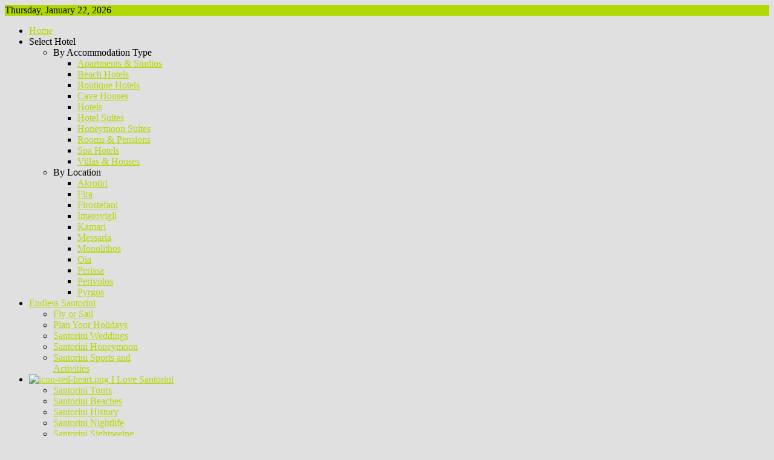

--- FILE ---
content_type: text/html; charset=utf-8
request_url: https://www.santorinihotels.com/santorini-excursions/santorini-tours
body_size: 9042
content:
<!DOCTYPE html PUBLIC "-//W3C//DTD XHTML 1.0 Transitional//EN" "http://www.w3.org/TR/xhtml1/DTD/xhtml1-transitional.dtd">
<html prefix="og: http://ogp.me/ns#" xmlns="http://www.w3.org/1999/xhtml" xml:lang="en-gb" lang="en-gb" >
<head>
        <meta name="viewport" content="width=device-width, initial-scale=1.0">
        <script src="/media/jui/js/jquery.min.js?469d8ccfc1a8b6e82c58aa1c3c392326" type="text/javascript"></script>
    <script src="/media/jui/js/jquery-noconflict.js?469d8ccfc1a8b6e82c58aa1c3c392326" type="text/javascript"></script>
    <script src="/media/jui/js/jquery-migrate.min.js?469d8ccfc1a8b6e82c58aa1c3c392326" type="text/javascript"></script>
    <base href="https://www.santorinihotels.com/santorini-excursions/santorini-tours" />
	<meta http-equiv="content-type" content="text/html; charset=utf-8" />
	<meta name="keywords" content="island, santorini, trips, greek, tours, popular, islands, include" />
	<meta name="rights" content="United Online S.A." />
	<meta property="og:url" content="https://www.santorinihotels.com/santorini-excursions/santorini-tours" />
	<meta property="og:type" content="website" />
	<meta property="og:title" content="Santorini Tours" />
	<meta property="og:description" content="One of the best ways to see all of the Santorini tourist attractions is by taking a tour. There are many tourist places in Santorini including the ancient Minoan settlement at Akrotiri. Here visitors will see the excavations that have been taking place over the years of the area that was engulfed by..." />
	<meta property="og:image" content="https://www.santorinihotels.com/media/k2/categories/13.jpg" />
	<meta name="image" content="https://www.santorinihotels.com/media/k2/categories/13.jpg" />
	<meta name="twitter:card" content="summary" />
	<meta name="twitter:title" content="Santorini Tours" />
	<meta name="twitter:description" content="One of the best ways to see all of the Santorini tourist attractions is by taking a tour. There are many tourist places in Santorini including the ancient Minoan settlement at Akrotiri. Here visitors..." />
	<meta name="twitter:image" content="https://www.santorinihotels.com/media/k2/categories/13.jpg" />
	<meta name="twitter:image:alt" content="Santorini Tours" />
	<meta name="description" content="One of the best ways to see all of the Santorini tourist attractions is by taking a tour. There are many tourist places in Santorini including the" />
	<meta name="generator" content="Joomla! - Open Source Content Management" />
	<title>Santorini Tours &amp; Excursions - www.santorinihotels.com</title>
	<link href="/santorini-excursions/santorini-tours" rel="canonical" />
	<link href="/favicon.ico" rel="shortcut icon" type="image/vnd.microsoft.icon" />
	<link href="https://cdnjs.cloudflare.com/ajax/libs/simple-line-icons/2.4.1/css/simple-line-icons.min.css" rel="stylesheet" type="text/css" />
	<link href="/components/com_k2/css/k2.css?v=2.11.20230505" rel="stylesheet" type="text/css" />
	<link href="https://www.santorinihotels.com/plugins/system/ns_fontawesome/fontawesome/css/font-awesome.css" rel="stylesheet" type="text/css" />
	<link href="/libraries/gantry/css/gantry.css" rel="stylesheet" type="text/css" />
	<link href="/libraries/gantry/css/joomla.css" rel="stylesheet" type="text/css" />
	<link href="/templates/rt_ionosphere_responsive/css/joomla.css" rel="stylesheet" type="text/css" />
	<link href="/libraries/gantry/css/grid-responsive.css" rel="stylesheet" type="text/css" />
	<link href="/templates/rt_ionosphere_responsive/css-compiled/master.css" rel="stylesheet" type="text/css" />
	<link href="/templates/rt_ionosphere_responsive/css/background-light.css" rel="stylesheet" type="text/css" />
	<link href="/templates/rt_ionosphere_responsive/css/body-light.css" rel="stylesheet" type="text/css" />
	<link href="/templates/rt_ionosphere_responsive/css/accents.css" rel="stylesheet" type="text/css" />
	<link href="/templates/rt_ionosphere_responsive/css/responsive.css" rel="stylesheet" type="text/css" />
	<link href="/templates/rt_ionosphere_responsive/css/typography.css" rel="stylesheet" type="text/css" />
	<link href="/templates/rt_ionosphere_responsive/css/extensions.css" rel="stylesheet" type="text/css" />
	<link href="/templates/rt_ionosphere_responsive/css/demo-styles.css" rel="stylesheet" type="text/css" />
	<link href="/templates/rt_ionosphere_responsive/css/template.css" rel="stylesheet" type="text/css" />
	<link href="/templates/rt_ionosphere_responsive/css/template-webkit.css" rel="stylesheet" type="text/css" />
	<link href="/templates/rt_ionosphere_responsive/css/fusionmenu.css" rel="stylesheet" type="text/css" />
	<link href="/templates/rt_ionosphere_responsive/css/rt_ionosphere_responsive-custom.css" rel="stylesheet" type="text/css" />
	<link href="/media/jui/css/chosen.css?1187228ddcba69b891e6ed8c4521414b" rel="stylesheet" type="text/css" />
	<link href="/media/com_finder/css/finder.css?1187228ddcba69b891e6ed8c4521414b" rel="stylesheet" type="text/css" />
	<link href="/templates/rt_ionosphere_responsive/roksprocket/layouts/features/themes/slideshow/slideshow.css" rel="stylesheet" type="text/css" />
	<style type="text/css">
.readon, #rt-top-surround, .menutop li.root:hover > .item .item-border, .menutop li.root.f-mainparent-itemfocus > .item .item-border, .menutop li.root.active > .item .item-border, .rt-splitmenu .menutop li:hover > .item .item-border, .rt-splitmenu .menutop li.active > .item .item-border, .component-content .rt-article-icons .icon, .component-content .rt-article-icons.no-icons ul li.edit-icon a, .totop-block #gantry-totop:hover, #rt-accessibility a, .box2 .rt-block, .component-content .rt-article-icons .print-icon a, .component-content .rt-article-icons .email-icon a, .component-content .rt-article-icons .edit-icon a, #rt-main-container .module-content ul.menu > li.active > a, #rt-main-container .module-content ul.menu > li:hover > a, .title2 .module-surround .module-border, .title4 .module-title, .layout-slideshow .sprocket-features-pagination li.active, .sprocket-headlines-navigation .arrow,.sprocket-lists ul li.active .sprocket-lists-title, .sprocket-lists .sprocket-lists-pagination ul li.active {background-color:#b0d900;}
button, a.btn, input.button, input.btn {background-color:#b0d900;}
a, body #rt-main .module-content .menu li li > a, body #rt-main .module-content ul.menu li li.active > .item span, body #rt-main .module-content ul.menu li.parent li .item:hover span, body #rt-main .module-content ul.menu li li .separator, .item-title, .box3 a:hover, #rt-top-surround .box7 a, .style-panel-toggle:hover, ul.autocompleter-choices span.autocompleter-queried, #rt-main-container .rt-splitmenu .rt-menubar li li > a {color:#b0d900;}
#rt-accessibility a, .rt-joomla .contact .inputbox:focus, #com-form-login .inputbox:focus, #josForm .inputbox:focus, .search_result .inputbox:focus, .inputbox:focus, textarea:focus, #form-login .inputbox:focus, #com-form-login .inputbox:focus, #josForm .inputbox:focus, .component-block .inputbox:focus, .component-block #form-login .inputbox:focus, .component-block #com-form-login .inputbox:focus, .component-block #josForm .inputbox:focus, .component-block .component-content .search_result .inputbox:focus, .component-block .component-content .contact .inputbox:focus, .component-block .component-content .user input#email:focus, .component-block .component-content .user input#name:focus, .component-block .component-content .user input#username:focus, .component-block .component-content .user input#password:focus, .component-block .component-content .user input#passwd:focus, .component-block .component-content .user input#password2:focus, .rt-joomla .contact input.required:focus, .rt-joomla .contact textarea.required:focus, .rt-joomla .user .inputbox:focus {border: 1px solid #b0d900;}
.menutop > .fusion-js-subs > .fusion-submenu-wrapper.level2 .rt-arrow-pointer {border-top-color:#e0e0e0;}
.component-block .inputbox:focus, .component-block textarea:focus, .inputbox:focus, textarea:focus, .rt-joomla .contact input.required:focus, .rt-joomla .contact textarea.required:focus, .rt-joomla .user .inputbox:focus {box-shadow: inset 0 1px 3px rgba(176,217,0,0.6), 0 0 8px rgba(176,217,0,0.6);}
body ul.circle-checkmark li:before, body ul.square-checkmark li:before, body ul.checkmark li:after, body ul.triangle-small li:after, body ul.triangle li:after, body ul.triangle-large li:after, body ul.circle-small li:after, body ul.circle li:after, body ul.circle-large li:after {border-color:#b0d900;}
.layout-slideshow .sprocket-features-pagination li.active:before {border-right-color:#b0d900;}
.layout-top .sprocket-tabs-nav li.active {border-bottom-color:#b0d900;}
.layout-bottom .sprocket-tabs-nav li.active {border-top-color:#b0d900;}
.layout-left .sprocket-tabs-nav li.active {border-right-color:#b0d900;}
.layout-right .sprocket-tabs-nav li.active {border-left-color:#b0d900;}
body, .box4 .rt-block, #rt-footer, #rt-copyright, .pattern-item, .component-block .box1 .module-surround {background-color:#e0e0e0;}
.component-block a, #rt-content-bottom a, #rt-content-top a {color:#b0d900;}
.component-block .readon, #rt-content-bottom .readon, #rt-content-top .readon {background-color:#b0d900;}
.component-block button, .component-block a.btn, .component-block input.button, .component-block input.btn {background-color:#b0d900;}
#rt-main-container {background-color:#fafafa;}
.title3 .module-title {background-color:#ededed;}
.sprocket-bottom-gradient {background: linear-gradient(bottom, rgba(250,250,250,1) 0%, rgba(250,250,250,0) 100%); background: -webkit-linear-gradient(bottom, rgba(250,250,250,1) 0%, rgba(250,250,250,0) 100%);}
body #logo-inner {width:233px;height:46px;}.readon, #rt-top-surround, .menutop li.root:hover > .item .item-border, .menutop li.root.f-mainparent-itemfocus > .item .item-border, .menutop li.root.active > .item .item-border, .rt-splitmenu .menutop li:hover > .item .item-border, .rt-splitmenu .menutop li.active > .item .item-border, .component-content .rt-article-icons .icon, .component-content .rt-article-icons.no-icons ul li.edit-icon a, .totop-block #gantry-totop:hover, #rt-accessibility a, .box2 .rt-block, .component-content .rt-article-icons .print-icon a, .component-content .rt-article-icons .email-icon a, .component-content .rt-article-icons .edit-icon a, #rt-main-container .module-content ul.menu > li.active > a, #rt-main-container .module-content ul.menu > li:hover > a, .title2 .module-surround .module-border, .title4 .module-title, .layout-slideshow .sprocket-features-pagination li.active, .sprocket-headlines-navigation .arrow,.sprocket-lists ul li.active .sprocket-lists-title, .sprocket-lists .sprocket-lists-pagination ul li.active {background-color:#b0d900;}
button, a.btn, input.button, input.btn {background-color:#b0d900;}
a, body #rt-main .module-content .menu li li > a, body #rt-main .module-content ul.menu li li.active > .item span, body #rt-main .module-content ul.menu li.parent li .item:hover span, body #rt-main .module-content ul.menu li li .separator, .item-title, .box3 a:hover, #rt-top-surround .box7 a, .style-panel-toggle:hover, ul.autocompleter-choices span.autocompleter-queried, #rt-main-container .rt-splitmenu .rt-menubar li li > a {color:#b0d900;}
#rt-accessibility a, .rt-joomla .contact .inputbox:focus, #com-form-login .inputbox:focus, #josForm .inputbox:focus, .search_result .inputbox:focus, .inputbox:focus, textarea:focus, #form-login .inputbox:focus, #com-form-login .inputbox:focus, #josForm .inputbox:focus, .component-block .inputbox:focus, .component-block #form-login .inputbox:focus, .component-block #com-form-login .inputbox:focus, .component-block #josForm .inputbox:focus, .component-block .component-content .search_result .inputbox:focus, .component-block .component-content .contact .inputbox:focus, .component-block .component-content .user input#email:focus, .component-block .component-content .user input#name:focus, .component-block .component-content .user input#username:focus, .component-block .component-content .user input#password:focus, .component-block .component-content .user input#passwd:focus, .component-block .component-content .user input#password2:focus, .rt-joomla .contact input.required:focus, .rt-joomla .contact textarea.required:focus, .rt-joomla .user .inputbox:focus {border: 1px solid #b0d900;}
.menutop > .fusion-js-subs > .fusion-submenu-wrapper.level2 .rt-arrow-pointer {border-top-color:#e0e0e0;}
.component-block .inputbox:focus, .component-block textarea:focus, .inputbox:focus, textarea:focus, .rt-joomla .contact input.required:focus, .rt-joomla .contact textarea.required:focus, .rt-joomla .user .inputbox:focus {box-shadow: inset 0 1px 3px rgba(176,217,0,0.6), 0 0 8px rgba(176,217,0,0.6);}
body ul.circle-checkmark li:before, body ul.square-checkmark li:before, body ul.checkmark li:after, body ul.triangle-small li:after, body ul.triangle li:after, body ul.triangle-large li:after, body ul.circle-small li:after, body ul.circle li:after, body ul.circle-large li:after {border-color:#b0d900;}
.layout-slideshow .sprocket-features-pagination li.active:before {border-right-color:#b0d900;}
.layout-top .sprocket-tabs-nav li.active {border-bottom-color:#b0d900;}
.layout-bottom .sprocket-tabs-nav li.active {border-top-color:#b0d900;}
.layout-left .sprocket-tabs-nav li.active {border-right-color:#b0d900;}
.layout-right .sprocket-tabs-nav li.active {border-left-color:#b0d900;}
body, .box4 .rt-block, #rt-footer, #rt-copyright, .pattern-item, .component-block .box1 .module-surround {background-color:#e0e0e0;}
.component-block a, #rt-content-bottom a, #rt-content-top a {color:#b0d900;}
.component-block .readon, #rt-content-bottom .readon, #rt-content-top .readon {background-color:#b0d900;}
.component-block button, .component-block a.btn, .component-block input.button, .component-block input.btn {background-color:#b0d900;}
#rt-main-container {background-color:#fafafa;}
.title3 .module-title {background-color:#ededed;}
.sprocket-bottom-gradient {#fafafa}
body #logo-inner {width:233px;height:46px;}.readon, #rt-top-surround, .menutop li.root:hover > .item .item-border, .menutop li.root.f-mainparent-itemfocus > .item .item-border, .menutop li.root.active > .item .item-border, .rt-splitmenu .menutop li:hover > .item .item-border, .rt-splitmenu .menutop li.active > .item .item-border, .component-content .rt-article-icons .icon, .component-content .rt-article-icons.no-icons ul li.edit-icon a, .totop-block #gantry-totop:hover, #rt-accessibility a, .box2 .rt-block, .component-content .rt-article-icons .print-icon a, .component-content .rt-article-icons .email-icon a, .component-content .rt-article-icons .edit-icon a, #rt-main-container .module-content ul.menu > li.active > a, #rt-main-container .module-content ul.menu > li:hover > a, .title2 .module-surround .module-border, .title4 .module-title, .layout-slideshow .sprocket-features-pagination li.active, .sprocket-headlines-navigation .arrow,.sprocket-lists ul li.active .sprocket-lists-title, .sprocket-lists .sprocket-lists-pagination ul li.active {background-color:#b0d900;}
button, a.btn, input.button, input.btn {background-color:#b0d900;}
a, body #rt-main .module-content .menu li li > a, body #rt-main .module-content ul.menu li li.active > .item span, body #rt-main .module-content ul.menu li.parent li .item:hover span, body #rt-main .module-content ul.menu li li .separator, .item-title, .box3 a:hover, #rt-top-surround .box7 a, .style-panel-toggle:hover, ul.autocompleter-choices span.autocompleter-queried, #rt-main-container .rt-splitmenu .rt-menubar li li > a {color:#b0d900;}
#rt-accessibility a, .rt-joomla .contact .inputbox:focus, #com-form-login .inputbox:focus, #josForm .inputbox:focus, .search_result .inputbox:focus, .inputbox:focus, textarea:focus, #form-login .inputbox:focus, #com-form-login .inputbox:focus, #josForm .inputbox:focus, .component-block .inputbox:focus, .component-block #form-login .inputbox:focus, .component-block #com-form-login .inputbox:focus, .component-block #josForm .inputbox:focus, .component-block .component-content .search_result .inputbox:focus, .component-block .component-content .contact .inputbox:focus, .component-block .component-content .user input#email:focus, .component-block .component-content .user input#name:focus, .component-block .component-content .user input#username:focus, .component-block .component-content .user input#password:focus, .component-block .component-content .user input#passwd:focus, .component-block .component-content .user input#password2:focus, .rt-joomla .contact input.required:focus, .rt-joomla .contact textarea.required:focus, .rt-joomla .user .inputbox:focus {border: 1px solid #b0d900;}
.menutop > .fusion-js-subs > .fusion-submenu-wrapper.level2 .rt-arrow-pointer {border-top-color:#e0e0e0;}
.component-block .inputbox:focus, .component-block textarea:focus, .inputbox:focus, textarea:focus, .rt-joomla .contact input.required:focus, .rt-joomla .contact textarea.required:focus, .rt-joomla .user .inputbox:focus {box-shadow: inset 0 1px 3px rgba(176,217,0,0.6), 0 0 8px rgba(176,217,0,0.6);}
body ul.circle-checkmark li:before, body ul.square-checkmark li:before, body ul.checkmark li:after, body ul.triangle-small li:after, body ul.triangle li:after, body ul.triangle-large li:after, body ul.circle-small li:after, body ul.circle li:after, body ul.circle-large li:after {border-color:#b0d900;}
.layout-slideshow .sprocket-features-pagination li.active:before {border-right-color:#b0d900;}
.layout-top .sprocket-tabs-nav li.active {border-bottom-color:#b0d900;}
.layout-bottom .sprocket-tabs-nav li.active {border-top-color:#b0d900;}
.layout-left .sprocket-tabs-nav li.active {border-right-color:#b0d900;}
.layout-right .sprocket-tabs-nav li.active {border-left-color:#b0d900;}
body, .box4 .rt-block, #rt-footer, #rt-copyright, .pattern-item, .component-block .box1 .module-surround {background-color:#e0e0e0;}
.component-block a, #rt-content-bottom a, #rt-content-top a {color:#b0d900;}
.component-block .readon, #rt-content-bottom .readon, #rt-content-top .readon {background-color:#b0d900;}
.component-block button, .component-block a.btn, .component-block input.button, .component-block input.btn {background-color:#b0d900;}
#rt-main-container {background-color:#fafafa;}
.title3 .module-title {background-color:#ededed;}
.sprocket-bottom-gradient {#fafafa}
body #logo-inner {width:233px;height:46px;}.readon, #rt-top-surround, .menutop li.root:hover > .item .item-border, .menutop li.root.f-mainparent-itemfocus > .item .item-border, .menutop li.root.active > .item .item-border, .rt-splitmenu .menutop li:hover > .item .item-border, .rt-splitmenu .menutop li.active > .item .item-border, .component-content .rt-article-icons .icon, .component-content .rt-article-icons.no-icons ul li.edit-icon a, .totop-block #gantry-totop:hover, #rt-accessibility a, .box2 .rt-block, .component-content .rt-article-icons .print-icon a, .component-content .rt-article-icons .email-icon a, .component-content .rt-article-icons .edit-icon a, #rt-main-container .module-content ul.menu > li.active > a, #rt-main-container .module-content ul.menu > li:hover > a, .title2 .module-surround .module-border, .title4 .module-title, .layout-slideshow .sprocket-features-pagination li.active, .sprocket-headlines-navigation .arrow,.sprocket-lists ul li.active .sprocket-lists-title, .sprocket-lists .sprocket-lists-pagination ul li.active {background-color:#b0d900;}
button, a.btn, input.button, input.btn {background-color:#b0d900;}
a, body #rt-main .module-content .menu li li > a, body #rt-main .module-content ul.menu li li.active > .item span, body #rt-main .module-content ul.menu li.parent li .item:hover span, body #rt-main .module-content ul.menu li li .separator, .item-title, .box3 a:hover, #rt-top-surround .box7 a, .style-panel-toggle:hover, ul.autocompleter-choices span.autocompleter-queried, #rt-main-container .rt-splitmenu .rt-menubar li li > a {color:#b0d900;}
#rt-accessibility a, .rt-joomla .contact .inputbox:focus, #com-form-login .inputbox:focus, #josForm .inputbox:focus, .search_result .inputbox:focus, .inputbox:focus, textarea:focus, #form-login .inputbox:focus, #com-form-login .inputbox:focus, #josForm .inputbox:focus, .component-block .inputbox:focus, .component-block #form-login .inputbox:focus, .component-block #com-form-login .inputbox:focus, .component-block #josForm .inputbox:focus, .component-block .component-content .search_result .inputbox:focus, .component-block .component-content .contact .inputbox:focus, .component-block .component-content .user input#email:focus, .component-block .component-content .user input#name:focus, .component-block .component-content .user input#username:focus, .component-block .component-content .user input#password:focus, .component-block .component-content .user input#passwd:focus, .component-block .component-content .user input#password2:focus, .rt-joomla .contact input.required:focus, .rt-joomla .contact textarea.required:focus, .rt-joomla .user .inputbox:focus {border: 1px solid #b0d900;}
.menutop > .fusion-js-subs > .fusion-submenu-wrapper.level2 .rt-arrow-pointer {border-top-color:#e0e0e0;}
.component-block .inputbox:focus, .component-block textarea:focus, .inputbox:focus, textarea:focus, .rt-joomla .contact input.required:focus, .rt-joomla .contact textarea.required:focus, .rt-joomla .user .inputbox:focus {box-shadow: inset 0 1px 3px rgba(176,217,0,0.6), 0 0 8px rgba(176,217,0,0.6);}
body ul.circle-checkmark li:before, body ul.square-checkmark li:before, body ul.checkmark li:after, body ul.triangle-small li:after, body ul.triangle li:after, body ul.triangle-large li:after, body ul.circle-small li:after, body ul.circle li:after, body ul.circle-large li:after {border-color:#b0d900;}
.layout-slideshow .sprocket-features-pagination li.active:before {border-right-color:#b0d900;}
.layout-top .sprocket-tabs-nav li.active {border-bottom-color:#b0d900;}
.layout-bottom .sprocket-tabs-nav li.active {border-top-color:#b0d900;}
.layout-left .sprocket-tabs-nav li.active {border-right-color:#b0d900;}
.layout-right .sprocket-tabs-nav li.active {border-left-color:#b0d900;}
body, .box4 .rt-block, #rt-footer, #rt-copyright, .pattern-item, .component-block .box1 .module-surround {background-color:#e0e0e0;}
.component-block a, #rt-content-bottom a, #rt-content-top a {color:#b0d900;}
.component-block .readon, #rt-content-bottom .readon, #rt-content-top .readon {background-color:#b0d900;}
.component-block button, .component-block a.btn, .component-block input.button, .component-block input.btn {background-color:#b0d900;}
#rt-main-container {background-color:#fafafa;}
.title3 .module-title {background-color:#ededed;}
.sprocket-bottom-gradient {#fafafa}
body #logo-inner {width:233px;height:46px;}.readon, #rt-top-surround, .menutop li.root:hover > .item .item-border, .menutop li.root.f-mainparent-itemfocus > .item .item-border, .menutop li.root.active > .item .item-border, .rt-splitmenu .menutop li:hover > .item .item-border, .rt-splitmenu .menutop li.active > .item .item-border, .component-content .rt-article-icons .icon, .component-content .rt-article-icons.no-icons ul li.edit-icon a, .totop-block #gantry-totop:hover, #rt-accessibility a, .box2 .rt-block, .component-content .rt-article-icons .print-icon a, .component-content .rt-article-icons .email-icon a, .component-content .rt-article-icons .edit-icon a, #rt-main-container .module-content ul.menu > li.active > a, #rt-main-container .module-content ul.menu > li:hover > a, .title2 .module-surround .module-border, .title4 .module-title, .layout-slideshow .sprocket-features-pagination li.active, .sprocket-headlines-navigation .arrow,.sprocket-lists ul li.active .sprocket-lists-title, .sprocket-lists .sprocket-lists-pagination ul li.active {background-color:#b0d900;}
button, a.btn, input.button, input.btn {background-color:#b0d900;}
a, body #rt-main .module-content .menu li li > a, body #rt-main .module-content ul.menu li li.active > .item span, body #rt-main .module-content ul.menu li.parent li .item:hover span, body #rt-main .module-content ul.menu li li .separator, .item-title, .box3 a:hover, #rt-top-surround .box7 a, .style-panel-toggle:hover, ul.autocompleter-choices span.autocompleter-queried, #rt-main-container .rt-splitmenu .rt-menubar li li > a {color:#b0d900;}
#rt-accessibility a, .rt-joomla .contact .inputbox:focus, #com-form-login .inputbox:focus, #josForm .inputbox:focus, .search_result .inputbox:focus, .inputbox:focus, textarea:focus, #form-login .inputbox:focus, #com-form-login .inputbox:focus, #josForm .inputbox:focus, .component-block .inputbox:focus, .component-block #form-login .inputbox:focus, .component-block #com-form-login .inputbox:focus, .component-block #josForm .inputbox:focus, .component-block .component-content .search_result .inputbox:focus, .component-block .component-content .contact .inputbox:focus, .component-block .component-content .user input#email:focus, .component-block .component-content .user input#name:focus, .component-block .component-content .user input#username:focus, .component-block .component-content .user input#password:focus, .component-block .component-content .user input#passwd:focus, .component-block .component-content .user input#password2:focus, .rt-joomla .contact input.required:focus, .rt-joomla .contact textarea.required:focus, .rt-joomla .user .inputbox:focus {border: 1px solid #b0d900;}
.menutop > .fusion-js-subs > .fusion-submenu-wrapper.level2 .rt-arrow-pointer {border-top-color:#e0e0e0;}
.component-block .inputbox:focus, .component-block textarea:focus, .inputbox:focus, textarea:focus, .rt-joomla .contact input.required:focus, .rt-joomla .contact textarea.required:focus, .rt-joomla .user .inputbox:focus {box-shadow: inset 0 1px 3px rgba(176,217,0,0.6), 0 0 8px rgba(176,217,0,0.6);}
body ul.circle-checkmark li:before, body ul.square-checkmark li:before, body ul.checkmark li:after, body ul.triangle-small li:after, body ul.triangle li:after, body ul.triangle-large li:after, body ul.circle-small li:after, body ul.circle li:after, body ul.circle-large li:after {border-color:#b0d900;}
.layout-slideshow .sprocket-features-pagination li.active:before {border-right-color:#b0d900;}
.layout-top .sprocket-tabs-nav li.active {border-bottom-color:#b0d900;}
.layout-bottom .sprocket-tabs-nav li.active {border-top-color:#b0d900;}
.layout-left .sprocket-tabs-nav li.active {border-right-color:#b0d900;}
.layout-right .sprocket-tabs-nav li.active {border-left-color:#b0d900;}
body, .box4 .rt-block, #rt-footer, #rt-copyright, .pattern-item, .component-block .box1 .module-surround {background-color:#e0e0e0;}
.component-block a, #rt-content-bottom a, #rt-content-top a {color:#b0d900;}
.component-block .readon, #rt-content-bottom .readon, #rt-content-top .readon {background-color:#b0d900;}
.component-block button, .component-block a.btn, .component-block input.button, .component-block input.btn {background-color:#b0d900;}
#rt-main-container {background-color:#fafafa;}
.title3 .module-title {background-color:#ededed;}
.sprocket-bottom-gradient {#fafafa}
body #logo-inner {width:233px;height:46px;}
	</style>
	<script type="application/json" class="joomla-script-options new">{"csrf.token":"a904608c906ce5a18e183ae998f482b2","system.paths":{"root":"","base":""}}</script>
	<script src="/media/jui/js/jquery.min.js?1187228ddcba69b891e6ed8c4521414b" type="text/javascript"></script>
	<script src="/media/jui/js/jquery-noconflict.js?1187228ddcba69b891e6ed8c4521414b" type="text/javascript"></script>
	<script src="/media/jui/js/jquery-migrate.min.js?1187228ddcba69b891e6ed8c4521414b" type="text/javascript"></script>
	<script src="/media/k2/assets/js/k2.frontend.js?v=2.11.20230505&sitepath=/" type="text/javascript"></script>
	<script src="/media/system/js/mootools-core.js?1187228ddcba69b891e6ed8c4521414b" type="text/javascript"></script>
	<script src="/media/system/js/core.js?1187228ddcba69b891e6ed8c4521414b" type="text/javascript"></script>
	<script src="/media/system/js/mootools-more.js?1187228ddcba69b891e6ed8c4521414b" type="text/javascript"></script>
	<script src="/libraries/gantry/js/gantry-totop.js" type="text/javascript"></script>
	<script src="/libraries/gantry/js/gantry-smartload.js" type="text/javascript"></script>
	<script src="/libraries/gantry/js/gantry-date.js" type="text/javascript"></script>
	<script src="/libraries/gantry/js/gantry-buildspans.js" type="text/javascript"></script>
	<script src="/libraries/gantry/js/gantry-inputs.js" type="text/javascript"></script>
	<script src="/libraries/gantry/js/browser-engines.js" type="text/javascript"></script>
	<script src="/templates/rt_ionosphere_responsive/js/load-transition.js" type="text/javascript"></script>
	<script src="/modules/mod_roknavmenu/themes/fusion/js/fusion.js" type="text/javascript"></script>
	<script src="/media/jui/js/chosen.jquery.min.js?1187228ddcba69b891e6ed8c4521414b" type="text/javascript"></script>
	<script src="/media/jui/js/bootstrap.min.js?1187228ddcba69b891e6ed8c4521414b" type="text/javascript"></script>
	<script src="/media/jui/js/jquery.autocomplete.min.js?1187228ddcba69b891e6ed8c4521414b" type="text/javascript"></script>
	<script src="/components/com_roksprocket/assets/js/mootools-mobile.js" type="text/javascript"></script>
	<script src="/components/com_roksprocket/assets/js/rokmediaqueries.js" type="text/javascript"></script>
	<script src="/components/com_roksprocket/assets/js/roksprocket.js" type="text/javascript"></script>
	<script src="/components/com_roksprocket/assets/js/moofx.js" type="text/javascript"></script>
	<script src="/components/com_roksprocket/layouts/features/assets/js/features.js" type="text/javascript"></script>
	<script src="/components/com_roksprocket/layouts/features/themes/slideshow/slideshow.js" type="text/javascript"></script>
	<script type="text/javascript">
window.addEvent('domready', function() {new GantrySmartLoad({'offset': {'x': 200, 'y': 200}, 'placeholder': '/templates/rt_ionosphere_responsive/images/blank.gif', 'exclusion': ['']}); });
			dateFormat.i18n = {
				dayNames:['Sun', 'Mon', 'Tue', 'Wed', 'Thu', 'Fri', 'Sat', 'Sunday', 'Monday', 'Tuesday', 'Wednesday', 'Thursday', 'Friday', 'Saturday'], monthNames:['Jan', 'Feb', 'Mar', 'Apr', 'May', 'Jun', 'Jul', 'Aug', 'Sep', 'Oct', 'Nov', 'Dec', 'January', 'February', 'March', 'April', 'May', 'June', 'July', 'August', 'September', 'October', 'November', 'December']
			};
			var dateFeature = new Date().format('$A, $B $d, $Y');
			window.addEvent('domready', function() {
				var dates = $$('.date-block .date, .date, .rt-date-feature');
				if (dates.length) {
					dates.each(function(date) {
						date.set('text', dateFeature);
					});
				}
			});
		
			window.addEvent('domready', function() {
				var modules = ['rt-block'];
				var header = ['h3','h2:not(.itemTitle)','h1'];
				GantryBuildSpans(modules, header);
			});
		InputsExclusion.push('.content_vote','#rt-popup','#rt-popuplogin','#vmMainPage','#community-wrap')            window.addEvent('domready', function() {
                new Fusion('ul.menutop', {
                    pill: 0,
                    effect: 'slide and fade',
                    opacity:  1,
                    hideDelay:  500,
                    centered:  0,
                    tweakInitial: {'x': -8, 'y': -10},
                    tweakSubsequent: {'x':  -8, 'y':  -11},
                    tweakSizes: {'width': 18, 'height': 20},
                    menuFx: {duration:  300, transition: Fx.Transitions.Circ.easeOut},
                    pillFx: {duration:  400, transition: Fx.Transitions.Back.easeOut}
                });
            });
            

            window.addEvent('domready', function(){
                document.getElements('[data-rt-menu-mobile]').addEvent('change', function(){
                    window.location.href = this.value;
                });
            });
	</script>
    <!-- Global site tag (gtag.js) - Google Analytics -->
    <script async src="https://www.googletagmanager.com/gtag/js?id=UA-13083688-2"></script>
    <script>
        window.dataLayer = window.dataLayer || [];
        function gtag(){dataLayer.push(arguments);}
        gtag('js', new Date());
        gtag('config', 'UA-13083688-2', { 'anonymize_ip': true });
    </script>

    <!-- TradeDoubler site verification 2934813 -->
    <script src="https://aff.bstatic.com/static/affiliate_base/js/flexiproduct.js"></script>
</head>
    <body  class="accent-overlay-light body-overlay-light bg-overlay-light bg-pattern-none headerwidth-full font-family-trebuchet font-size-is-large logo-text-1 logo-icon-1 menu-type-fusionmenu menu-fusionmenu-position-navigation-b layout-mode-responsive inputstyling-enabled-1 typography-style-dark col12 option-com-k2 menu-santorini-excursions ">
                    <div id="rt-top-surround"><div id="rt-top-surround2">
                                <div id="rt-drawer">
                                        <div class="rt-container">
                                                                    <div class="clear"></div>
                                        </div>
                                    </div>
                                                <div id="rt-top"><div id="rt-top2">
                                        <div class="rt-container">
                                            <div class="rt-grid-6 rt-alpha">
    		<div class="rt-block logo-block">
                            <a href="/" id="rt-logo"><span id="logo-icon"></span><span id="logo-inner"></span></a>
                    </div>
	    
</div>
<div class="rt-grid-6 rt-omega">
    	    <div class="rt-block datefeature-block">
		<span class="rt-date-feature"><span>Thursday, January 22, 2026</span></span>
		</div>
		
</div>
                        <div class="clear"></div>
                                        </div>
                                    </div></div>
                                            </div></div>
                        <div id="rt-navigation"><div id="rt-navigation2">
                                <div class="rt-container">
                                    
<div class="rt-grid-12 rt-alpha rt-omega">
    	<div class="rt-block menu-block">
		<div class="nopill">
<div class="rt-menubar fusionmenu">
    <ul class="menutop level1 " >
                        <li class="item435 root" >
                                            <a class="orphan item bullet" href="/"  >
                    <span>
                                        Home                                                            </span>
                    <span class="item-border"></span>
                </a>
            
                    </li>
                                <li class="item536 parent root" >
                            <span class="daddy item bullet nolink">
                    <span>
                                            Select Hotel                                                            <span class="daddyicon"></span>
                                        </span>
                    <span class="item-border"></span>
                </span>
            
                                                <div class="fusion-submenu-wrapper level2 " style="width:190px;">
                        <div class="rt-arrow-pointer"></div>
                        
                        <ul class="level2" style="width:190px;">
                                                                                                        <li class="item500 parent" >
                            <span class="daddy item bullet nolink">
                    <span>
                                            By Accommodation Type                                                            </span>
                    <span class="item-border"></span>
                </span>
            
                                                <div class="fusion-submenu-wrapper level3 " style="width:180px;">
                        <div class="rt-arrow-pointer"></div>
                        
                        <ul class="level3" style="width:180px;">
                                                                                                        <li class="item501" >
                                            <a class="orphan item bullet" href="/santorini-apartments-studios/apartments-studios"  >
                    <span>
                                        Apartments &amp; Studios                                                            </span>
                    <span class="item-border"></span>
                </a>
            
                    </li>
                                                                                                                                                <li class="item502" >
                                            <a class="orphan item bullet" href="/santorini-beach-hotels/beach-hotels"  >
                    <span>
                                        Beach Hotels                                                            </span>
                    <span class="item-border"></span>
                </a>
            
                    </li>
                                                                                                                                                <li class="item519" >
                                            <a class="orphan item bullet" href="/santorini-boutique-hotels/boutique-hotels"  >
                    <span>
                                        Boutique Hotels                                                            </span>
                    <span class="item-border"></span>
                </a>
            
                    </li>
                                                                                                                                                <li class="item590" >
                                            <a class="orphan item bullet" href="/santorini-cave-houses/cave-houses"  >
                    <span>
                                        Cave Houses                                                            </span>
                    <span class="item-border"></span>
                </a>
            
                    </li>
                                                                                                                                                <li class="item520" >
                                            <a class="orphan item bullet" href="/santorini-island-hotels/hotels"  >
                    <span>
                                        Hotels                                                            </span>
                    <span class="item-border"></span>
                </a>
            
                    </li>
                                                                                                                                                <li class="item521" >
                                            <a class="orphan item bullet" href="/santorini-hotel-suites/hotel-suites"  >
                    <span>
                                        Hotel Suites                                                            </span>
                    <span class="item-border"></span>
                </a>
            
                    </li>
                                                                                                                                                <li class="item522" >
                                            <a class="orphan item bullet" href="/santorini-honeymoon-suites/honeymoon-suites"  >
                    <span>
                                        Honeymoon Suites                                                            </span>
                    <span class="item-border"></span>
                </a>
            
                    </li>
                                                                                                                                                <li class="item523" >
                                            <a class="orphan item bullet" href="/santorini-rooms-pensions/rooms-pensions"  >
                    <span>
                                        Rooms &amp; Pensions                                                            </span>
                    <span class="item-border"></span>
                </a>
            
                    </li>
                                                                                                                                                <li class="item524" >
                                            <a class="orphan item bullet" href="/santorini-spa-hotels/spa-hotels-suites"  >
                    <span>
                                        Spa Hotels                                                            </span>
                    <span class="item-border"></span>
                </a>
            
                    </li>
                                                                                                                                                <li class="item525" >
                                            <a class="orphan item bullet" href="/santorini-villas-houses/villas-houses"  >
                    <span>
                                        Villas &amp; Houses                                                            </span>
                    <span class="item-border"></span>
                </a>
            
                    </li>
                                                                                            </ul>

                                                <div class="drop-bot"></div>
                    </div>
                                    </li>
                                                                                                                                                <li class="item503 parent" >
                            <span class="daddy item bullet nolink">
                    <span>
                                            By Location                                                            </span>
                    <span class="item-border"></span>
                </span>
            
                                                <div class="fusion-submenu-wrapper level3 " style="width:180px;">
                        <div class="rt-arrow-pointer"></div>
                        
                        <ul class="level3" style="width:180px;">
                                                                                                        <li class="item504" >
                                            <a class="orphan item bullet" href="/akrotiri/santorini-hotels-akrotiri"  >
                    <span>
                                        Akrotiri                                                            </span>
                    <span class="item-border"></span>
                </a>
            
                    </li>
                                                                                                                                                <li class="item506" >
                                            <a class="orphan item bullet" href="/fira/santorini-hotels-fira"  >
                    <span>
                                        Fira                                                            </span>
                    <span class="item-border"></span>
                </a>
            
                    </li>
                                                                                                                                                <li class="item591" >
                                            <a class="orphan item bullet" href="/firostefani/santorini-hotels-firostefani"  >
                    <span>
                                        Firostefani                                                            </span>
                    <span class="item-border"></span>
                </a>
            
                    </li>
                                                                                                                                                <li class="item507" >
                                            <a class="orphan item bullet" href="/imerovigli/santorini-hotels-imerovigli"  >
                    <span>
                                        Imerovigli                                                            </span>
                    <span class="item-border"></span>
                </a>
            
                    </li>
                                                                                                                                                <li class="item508" >
                                            <a class="orphan item bullet" href="/kamari/santorini-hotels-kamari"  >
                    <span>
                                        Kamari                                                            </span>
                    <span class="item-border"></span>
                </a>
            
                    </li>
                                                                                                                                                <li class="item515" >
                                            <a class="orphan item bullet" href="/messaria/santorini-hotels-messaria"  >
                    <span>
                                        Messaria                                                            </span>
                    <span class="item-border"></span>
                </a>
            
                    </li>
                                                                                                                                                <li class="item516" >
                                            <a class="orphan item bullet" href="/monolithos/santorini-hotels-monolithos"  >
                    <span>
                                        Monolithos                                                            </span>
                    <span class="item-border"></span>
                </a>
            
                    </li>
                                                                                                                                                <li class="item509" >
                                            <a class="orphan item bullet" href="/oia/santorini-hotels-oia"  >
                    <span>
                                        Oia                                                            </span>
                    <span class="item-border"></span>
                </a>
            
                    </li>
                                                                                                                                                <li class="item510" >
                                            <a class="orphan item bullet" href="/perissa/santorini-hotels-perissa"  >
                    <span>
                                        Perissa                                                            </span>
                    <span class="item-border"></span>
                </a>
            
                    </li>
                                                                                                                                                <li class="item518" >
                                            <a class="orphan item bullet" href="/perivolos/santorini-hotels-perivolos"  >
                    <span>
                                        Perivolos                                                            </span>
                    <span class="item-border"></span>
                </a>
            
                    </li>
                                                                                                                                                <li class="item517" >
                                            <a class="orphan item bullet" href="/pyrgos/santorini-hotels-pyrgos"  >
                    <span>
                                        Pyrgos                                                            </span>
                    <span class="item-border"></span>
                </a>
            
                    </li>
                                                                                            </ul>

                                                <div class="drop-bot"></div>
                    </div>
                                    </li>
                                                                                            </ul>

                                                <div class="drop-bot"></div>
                    </div>
                                    </li>
                                <li class="item526 parent root" >
                                            <a class="daddy item bullet" href="/santorini-greece/endless-santorini"  >
                    <span>
                                        Endless Santorini                                                            <span class="daddyicon"></span>
                                        </span>
                    <span class="item-border"></span>
                </a>
            
                                                <div class="fusion-submenu-wrapper level2 " style="width:180px;">
                        <div class="rt-arrow-pointer"></div>
                        
                        <ul class="level2" style="width:180px;">
                                                                                                        <li class="item527" >
                                            <a class="orphan item bullet" href="/travel-destination/fly-or-sail-santorini-greece"  >
                    <span>
                                        Fly or Sail                                                            </span>
                    <span class="item-border"></span>
                </a>
            
                    </li>
                                                                                                                                                <li class="item528" >
                                            <a class="orphan item bullet" href="/vacation-planning/plan-your-holidays-santorini-greece"  >
                    <span>
                                        Plan Your Holidays                                                            </span>
                    <span class="item-border"></span>
                </a>
            
                    </li>
                                                                                                                                                <li class="item529" >
                                            <a class="orphan item bullet" href="/marriage-ceremony/santorini-weddings"  >
                    <span>
                                        Santorini Weddings                                                            </span>
                    <span class="item-border"></span>
                </a>
            
                    </li>
                                                                                                                                                <li class="item530" >
                                            <a class="orphan item bullet" href="/honeymoon-destinations/santorini-honeymoon"  >
                    <span>
                                        Santorini Honeymoon                                                            </span>
                    <span class="item-border"></span>
                </a>
            
                    </li>
                                                                                                                                                <li class="item632" >
                                            <a class="orphan item bullet" href="/santorini-outdoor-activities-recreation/santorini-sports-and-activities"  >
                    <span>
                                        Santorini Sports and Activities                                                            </span>
                    <span class="item-border"></span>
                </a>
            
                    </li>
                                                                                            </ul>

                                                <div class="drop-bot"></div>
                    </div>
                                    </li>
                                <li class="item496 parent active root red-heart" >
                                            <a class="daddy item image" href="/i-love-santorini/i-love-santorini"  >
                    <span>
                                            <img src="/templates/rt_ionosphere_responsive/images/icons/icon-red-heart.png" alt="icon-red-heart.png" />
                                        I Love Santorini                                                            <span class="daddyicon"></span>
                                        </span>
                    <span class="item-border"></span>
                </a>
            
                                                <div class="fusion-submenu-wrapper level2 " style="width:180px;">
                        <div class="rt-arrow-pointer"></div>
                        
                        <ul class="level2" style="width:180px;">
                                                                                                        <li class="item497 active" >
                                            <a class="orphan item bullet active-to-top" href="/santorini-excursions/santorini-tours"  >
                    <span>
                                        Santorini Tours                                                            </span>
                    <span class="item-border"></span>
                </a>
            
                    </li>
                                                                                                                                                <li class="item498" >
                                            <a class="orphan item bullet" href="/santorini-seashores/santorini-beaches"  >
                    <span>
                                        Santorini Beaches                                                            </span>
                    <span class="item-border"></span>
                </a>
            
                    </li>
                                                                                                                                                <li class="item499" >
                                            <a class="orphan item bullet" href="/ancient-santorini/santorini-history"  >
                    <span>
                                        Santorini History                                                            </span>
                    <span class="item-border"></span>
                </a>
            
                    </li>
                                                                                                                                                <li class="item532" >
                                            <a class="orphan item bullet" href="/santorini-entertainment/santorini-nightlife"  >
                    <span>
                                        Santorini Nightlife                                                            </span>
                    <span class="item-border"></span>
                </a>
            
                    </li>
                                                                                                                                                <li class="item533" >
                                            <a class="orphan item bullet" href="/things-to-do-in-santorini/santorini-sightseeing"  >
                    <span>
                                        Santorini Sightseeing                                                            </span>
                    <span class="item-border"></span>
                </a>
            
                    </li>
                                                                                                                                                <li class="item631" >
                                            <a class="orphan item bullet" href="/traveller-information-santorini/santorini-tourist-information"  >
                    <span>
                                        Santorini Tourist Information                                                            </span>
                    <span class="item-border"></span>
                </a>
            
                    </li>
                                                                                            </ul>

                                                <div class="drop-bot"></div>
                    </div>
                                    </li>
                    </ul>
</div>
<div class="clear"></div>
</div>		<div class="clear"></div>
	</div>
	<div class="rt-menu-mobile">
    <select data-rt-menu-mobile>
                                    <option value="/"> Home</option>

                                                                                    <optgroup label=" Select Hotel">
                                                        <optgroup label="&mdash; By Accommodation Type">
                                            <option value="/santorini-apartments-studios/apartments-studios">&mdash;&mdash; Apartments &amp; Studios</option>

                                                        <option value="/santorini-beach-hotels/beach-hotels">&mdash;&mdash; Beach Hotels</option>

                                                        <option value="/santorini-boutique-hotels/boutique-hotels">&mdash;&mdash; Boutique Hotels</option>

                                                        <option value="/santorini-cave-houses/cave-houses">&mdash;&mdash; Cave Houses</option>

                                                        <option value="/santorini-island-hotels/hotels">&mdash;&mdash; Hotels</option>

                                                        <option value="/santorini-hotel-suites/hotel-suites">&mdash;&mdash; Hotel Suites</option>

                                                        <option value="/santorini-honeymoon-suites/honeymoon-suites">&mdash;&mdash; Honeymoon Suites</option>

                                                        <option value="/santorini-rooms-pensions/rooms-pensions">&mdash;&mdash; Rooms &amp; Pensions</option>

                                                        <option value="/santorini-spa-hotels/spa-hotels-suites">&mdash;&mdash; Spa Hotels</option>

                                                        <option value="/santorini-villas-houses/villas-houses">&mdash;&mdash; Villas &amp; Houses</option>

                                                                                    <optgroup label="&mdash; By Location">
                                            <option value="/akrotiri/santorini-hotels-akrotiri">&mdash;&mdash; Akrotiri</option>

                                                        <option value="/fira/santorini-hotels-fira">&mdash;&mdash; Fira</option>

                                                        <option value="/firostefani/santorini-hotels-firostefani">&mdash;&mdash; Firostefani</option>

                                                        <option value="/imerovigli/santorini-hotels-imerovigli">&mdash;&mdash; Imerovigli</option>

                                                        <option value="/kamari/santorini-hotels-kamari">&mdash;&mdash; Kamari</option>

                                                        <option value="/messaria/santorini-hotels-messaria">&mdash;&mdash; Messaria</option>

                                                        <option value="/monolithos/santorini-hotels-monolithos">&mdash;&mdash; Monolithos</option>

                                                        <option value="/oia/santorini-hotels-oia">&mdash;&mdash; Oia</option>

                                                        <option value="/perissa/santorini-hotels-perissa">&mdash;&mdash; Perissa</option>

                                                        <option value="/perivolos/santorini-hotels-perivolos">&mdash;&mdash; Perivolos</option>

                                                        <option value="/pyrgos/santorini-hotels-pyrgos">&mdash;&mdash; Pyrgos</option>

                                                                                                        <option value="/santorini-greece/endless-santorini"> Endless Santorini</option>

                                <option value="/travel-destination/fly-or-sail-santorini-greece">&mdash; Fly or Sail</option>

                                                        <option value="/vacation-planning/plan-your-holidays-santorini-greece">&mdash; Plan Your Holidays</option>

                                                        <option value="/marriage-ceremony/santorini-weddings">&mdash; Santorini Weddings</option>

                                                        <option value="/honeymoon-destinations/santorini-honeymoon">&mdash; Santorini Honeymoon</option>

                                                        <option value="/santorini-outdoor-activities-recreation/santorini-sports-and-activities">&mdash; Santorini Sports and Activities</option>

                                                                                                <option value="/i-love-santorini/i-love-santorini" selected="selected"> I Love Santorini</option>

                                <option value="/santorini-excursions/santorini-tours" selected="selected">&mdash; Santorini Tours</option>

                                                        <option value="/santorini-seashores/santorini-beaches">&mdash; Santorini Beaches</option>

                                                        <option value="/ancient-santorini/santorini-history">&mdash; Santorini History</option>

                                                        <option value="/santorini-entertainment/santorini-nightlife">&mdash; Santorini Nightlife</option>

                                                        <option value="/things-to-do-in-santorini/santorini-sightseeing">&mdash; Santorini Sightseeing</option>

                                                        <option value="/traveller-information-santorini/santorini-tourist-information">&mdash; Santorini Tourist Information</option>

                                                                        </select>
</div>
</div>
                    <div class="clear"></div>
                                </div>
                                <div class="rt-navborder"></div>
            </div></div>
                                        <div id="rt-transition" class="rt-hidden">
                        <div class="rt-container">
                <div id="rt-main-container" class="showcase-margin">
                                        <div id="rt-showcase">
                        <div class="rt-container">
                            <div class="rt-grid-12 rt-alpha rt-omega">
                        <div class="rt-block">
            	<div class="module-surround">
										<div class="module-content">
	                	<div class="sprocket-features layout-slideshow arrows-onhover" data-slideshow="327">
	<ul class="sprocket-features-img-list">
		
<li class="sprocket-features-index-1">
	<div class="sprocket-features-img-container" data-slideshow-image>
									<img src="/images/showcase_images/i-love-santorini/santorini-tours/santorini-tours01.jpg" alt="" style="max-width: 100%; height: auto;" />
						</div>
	<div class="sprocket-features-content sprocket-none" data-slideshow-content>
					</div>
</li>

<li class="sprocket-features-index-2">
	<div class="sprocket-features-img-container" data-slideshow-image>
									<img src="/images/showcase_images/i-love-santorini/santorini-tours/santorini-tours02.jpg" alt="" style="max-width: 100%; height: auto;" />
						</div>
	<div class="sprocket-features-content sprocket-none" data-slideshow-content>
					</div>
</li>
	</ul>
		<div class="sprocket-features-arrows">
		<span class="arrow next" data-slideshow-next><span>&rsaquo;</span></span>
		<span class="arrow prev" data-slideshow-previous><span>&lsaquo;</span></span>
	</div>
		<div class="sprocket-features-pagination-hidden">
		<ul>
						    	<li class="active" data-slideshow-pagination="1"><span>1</span></li>
						    	<li data-slideshow-pagination="2"><span>2</span></li>
				</ul>
	</div>
<div class="sprocket-bottom-gradient"></div>
</div>
						<div class="clear"></div>
					</div>
				</div>
				            </div>
                    	
</div>
                            <div class="clear"></div>
                        </div>
                    </div>
                                        <div id="rt-body-surround">
                        <div class="rt-container">
                                                                                                                                                      
<div id="rt-main" class="mb9-sa3">
	<div class="rt-container">
		<div class="rt-grid-9">
			<div id="rt-main-column">
												<div class="rt-block component-block">
					<div id="rt-mainbody">
						<div class="component-content rt-joomla">
							<!-- Start K2 Category Layout -->
<div id="k2Container" class="itemListView">

	
	
		<!-- Blocks for current category and subcategories -->
	<div class="itemListCategoriesBlock">

				<!-- Category block -->
		<div class="itemListCategory">

			
						<!-- Category image -->
			<img alt="Santorini Tours &amp;amp; Excursions" src="/media/k2/categories/13.jpg" style="width:300px; height:auto;" />
			
						<!-- Category title -->
			<h2>Santorini Tours &amp; Excursions</h2>
			
						<!-- Category description -->
			<div><div style="text-align: justify;" class="lc">
<p><strong></strong>One of the best ways to see all of the Santorini tourist attractions is by taking a tour. There are many tourist places in Santorini including the ancient Minoan settlement at Akrotiri. Here visitors will see the excavations that have been taking place over the years of the area that was engulfed by lava and ash at the time of the massive volcanic eruption that is thought to have caused the destruction of the civilization of Minoans on the island of Crete. Of all the things to do in Santorini, this remains one of the most popular.</p>
<p><br />Greece vacation packages often include excursions, although it is possible to book trips and tours separately once on the island. Santorini island tours include a visit to a local winery where you are able to sample a variety of wines. There is also the option to purchase wine and other treats to keep for you, or to take back home as gifts for friends and family.<br /><br />The Santorini boat trips will take you over the caldera giving you the change to photograph the stunning island from one of the best vantage points. You will also have the chance to visit the volcano and walk the entire rim. The neighbouring island of Therasia can also be included in one of the Santorini sailing trips. It is a small island with very few inhabitants and therefore remains largely unspoilt.</p>
<p><br />Those who enjoy Greek island hopping or who have taken Greek islands cruises will most likely have found themselves on the island of Santorini before. This is because it is one of the most popular cruise destinations in all of the Greek islands. People come from all over the world to soak up the history and the culture of the island, and of course to relax on the beautiful black beaches and bathe in the crystal clear waters. Santorini is easily accessible by ferry from the port of Piraeus near Athens, or for those who like island hopping in style Santorini can be reached from many of the major European airports. <br /><br />It is possible to take a boat from Kamari Beach to Perissa Beach around the bay. The water taxi is a very popular way to get around, and is much more scenic in many ways than going by road. Like many package holidays to the Greek islands, Santorini will have reps available for arranging trips, tours and car hire. However, by visiting the tour boats independently, it may be possible to get the same trips for a little less money than the holiday company charge, so there is no need to miss out on the wonderful sights of the island if holidaying on a smaller budget.&nbsp;</p>
<p><br />Whether young or old, there is plenty to see and do in Santorini. From great shopping areas to fabulous beaches, the island of Santorini is warm and welcoming to all.&nbsp; Visitors to the island are guaranteed to have a fabulous time and take home great memories of a wonderful trip to this unique and remarkable part of the country.</p>
</div></div>
			
			<!-- K2 Plugins: K2CategoryDisplay -->
			
			<div class="clr"></div>
		</div>
		
		
	</div>
	
	</div>

<!-- End K2 Category Layout -->

<!-- JoomlaWorks "K2" (v2.11.20230505) | Learn more about K2 at https://getk2.org -->

<div><a href="http://www.artio.net" style="font-size: 8px; visibility: visible; display: inline;" title="Web development, Joomla, CMS, CRM, Online shop software, databases">Joomla SEF URLs by Artio</a></div>
						</div>
					</div>
					<div class="clear"></div>
				</div>
											</div>
		</div>
		    <div class="rt-grid-3 sidebar-right">
        <div class="rt-sidebar-surround">
            <div id="rt-sidebar-a">
                                <div class="box7 title4 centering">
                    <div class="rt-block">
            	<div class="module-surround">
										<div class="module-title ">
						<h2 class="title">Smart Search</h2>
											</div>
	                					<div class="module-content">
	                	
<div class="finderbox7 title4 centering">
	<form id="mod-finder-searchform328" action="/component/finder/search" method="get" class="form-search" role="search">
		<label for="mod-finder-searchword328" class="finderbox7 title4 centering">Search</label><input type="text" name="q" id="mod-finder-searchword328" class="search-query input-medium" size="25" value="" placeholder="Search ..."/>
							<br />
			<a href="/component/finder/search">Advanced Search</a>
				<input type="hidden" name="Itemid" value="503" />	</form>
</div>
						<div class="clear"></div>
					</div>
				</div>
					            <div class="module-corner"></div>
	                        </div>
                            </div>
			                <div class="box7 title4 book-hotel">
                    <div class="rt-block">
            	<div class="module-surround">
										<div class="module-title ">
						<h2 class="title">Book a hotel in Santorini</h2>
											</div>
	                					<div class="module-content">
	                	

<div class="custombox7 title4 book-hotel"  >
	<ins class="bookingaff" data-aid="1243361" data-target_aid="323666" data-prod="nsb" data-width="260" data-height="270" data-dest_id="1513" data-dest_type="region"> <a href="https://www.booking.com?aid=323666">Booking.com</a> </ins>
</div>
						<div class="clear"></div>
					</div>
				</div>
					            <div class="module-corner"></div>
	                        </div>
                            </div>
			                <div class="box7 title4 book-hotel">
                    <div class="rt-block">
            	<div class="module-surround">
										<div class="module-title ">
						<h2 class="title">Today's Value Deals</h2>
											</div>
	                					<div class="module-content">
	                	

<div class="custombox7 title4 book-hotel"  >
	<ins class="bookingaff" data-aid="1243425" data-target_aid="323666" data-prod="dfl2" data-width="260" data-height="410" data-dest_id="1513" data-dest_type="region"><a href="https://www.booking.com?aid=323666">Booking.com</a></ins>
</div>
						<div class="clear"></div>
					</div>
				</div>
					            <div class="module-corner"></div>
	                        </div>
                            </div>
			
            </div>
        </div>
    </div>

    		<div class="clear"></div>
	</div>
</div>
                                                                                                            </div>
                    </div>
                </div>
            </div>
                                    		<div class="rt-social-buttons">
														</div>
		
                    </div>
                                            <div id="rt-copyright">
                <div id="rt-copyright2">
                    <div class="rt-container">
                        <div class="rt-grid-12 rt-alpha rt-omega">
    		        <div class=" rt-center ">
        			

<div class="custom rt-center "  >
	<div style="padding-bottom: 10px;"><a href="/copyright-attribution/attribution" style="font-weight: normal; color: black;">Copyright Attribution</a> || <a href="/disclaimer-of-use/disclaimer-of-use" style="font-weight: normal; color: black;">Disclaimer of Use</a> || <a href="/disclosure-policy/disclosure-policy" style="font-weight: normal; color: black;">Disclosure Policy</a> || <a href="/terms-of-service/terms-of-service" style="font-weight: normal; color: black;">Terms of Service</a> || <a href="/cookies/cookies" style="font-weight: normal; color: black;">Cookies</a> || <a href="/privacy-policy/privacy-policy" style="font-weight: normal; color: black;">Privacy Policy</a></div></div>
		        </div>
			
</div>
                        <div class="clear"></div>
                    </div>
                </div>
            </div>
                                    <div id="rt-copyright"><div id="rt-copyright2">
                                <div class="rt-container">
                                    <div class="rt-grid-4 rt-alpha">
    	    <div class="rt-block">
			<span class="copytext"><span class="copytext">Powered by: <a href="http://www.unitedonline.eu">United Online S.A.</a></span></span>
		</div>
		
</div>
<div class="rt-grid-4">
    	    <div class="rt-block totop-block">
			<a href="#" id="gantry-totop"><span class="totop-desc"></span></a>
		</div>
		
</div>
<div class="rt-grid-4 rt-omega">
    		        <div class="iit-online">
        			
			<p>We have 203&#160;guests and no members online</p>

		        </div>
			
</div>
                    <div class="clear"></div>
                                </div>
                            </div></div>
                                                <script defer src="https://static.cloudflareinsights.com/beacon.min.js/vcd15cbe7772f49c399c6a5babf22c1241717689176015" integrity="sha512-ZpsOmlRQV6y907TI0dKBHq9Md29nnaEIPlkf84rnaERnq6zvWvPUqr2ft8M1aS28oN72PdrCzSjY4U6VaAw1EQ==" data-cf-beacon='{"version":"2024.11.0","token":"c3a776c185f84afe9d161cc20f3e00ec","r":1,"server_timing":{"name":{"cfCacheStatus":true,"cfEdge":true,"cfExtPri":true,"cfL4":true,"cfOrigin":true,"cfSpeedBrain":true},"location_startswith":null}}' crossorigin="anonymous"></script>
</body>
</html>


--- FILE ---
content_type: text/html; charset=UTF-8
request_url: https://www.booking.com/flexiproduct.html?product=nsb&w=260&h=270&aid=1243361&target_aid=323666&dest_id=1513&dest_type=region&fid=1769089554254&affiliate-link=widget1&
body_size: 1819
content:
<!DOCTYPE html>
<html lang="en">
<head>
    <meta charset="utf-8">
    <meta name="viewport" content="width=device-width, initial-scale=1">
    <title></title>
    <style>
        body {
            font-family: "Arial";
        }
    </style>
    <script type="text/javascript">
    window.awsWafCookieDomainList = ['booking.com'];
    window.gokuProps = {
"key":"AQIDAHjcYu/GjX+QlghicBgQ/7bFaQZ+m5FKCMDnO+vTbNg96AH8rhIMJ+z/0ZlnwNGCUsFTAAAAfjB8BgkqhkiG9w0BBwagbzBtAgEAMGgGCSqGSIb3DQEHATAeBglghkgBZQMEAS4wEQQM0xF1depSHZO07bzbAgEQgDtkDWjfu/iA1FFovrm1DbICsUAV04yfVyp7MT61DYp7EWM6jDnLUg9RkBp27QieKrX3EpH4gWzcP8WQoA==",
          "iv":"D5490QFFmgAAAkVq",
          "context":"+Eo8x+7WxqT4NMsbVRKHz7IqGQR2liQ6JAHU59ZUpdemwVtJGmMhOKFvAmKWWPTywmi4jmrE793jgDWKDDYD2SfBshqKjkgEHn8e+vq7mkNE8FKuQSZ8M4V0Jqkjj8Z20FmHPe4ACLuNAY32Lxe7MS81FF0TVZXE2Srkmj0wpa9s64BN0A+/ob3dFOX+7+0c/6XHfUoYSxJ1UlJdiFgBfPNWCnWVPWbBMYsvyupb3k+Bt1KUvKwBgPMP+jXGUQko30tBP0w2yJqEc/kuZ+sYtKRmCMznnAxnkqHr//nrRGCiKEZBDafRT2OwAMKMTQN375u8scMXPURxr5nPDZGuKDrYOEbJ73hlGJiJLasEg5Z3XHPXPXdpcQ=="
};
    </script>
    <script src="https://d8c14d4960ca.337f8b16.us-east-2.token.awswaf.com/d8c14d4960ca/a18a4859af9c/f81f84a03d17/challenge.js"></script>
</head>
<body>
    <div id="challenge-container"></div>
    <script type="text/javascript">
        AwsWafIntegration.saveReferrer();
        AwsWafIntegration.checkForceRefresh().then((forceRefresh) => {
            if (forceRefresh) {
                AwsWafIntegration.forceRefreshToken().then(() => {
                    window.location.reload(true);
                });
            } else {
                AwsWafIntegration.getToken().then(() => {
                    window.location.reload(true);
                });
            }
        });
    </script>
    <noscript>
        <h1>JavaScript is disabled</h1>
        In order to continue, we need to verify that you're not a robot.
        This requires JavaScript. Enable JavaScript and then reload the page.
    </noscript>
</body>
</html>

--- FILE ---
content_type: text/html; charset=UTF-8
request_url: https://www.booking.com/flexiproduct.html?product=dfl2&w=260&h=410&aid=1243425&target_aid=323666&dest_id=1513&dest_type=region&fid=1769089554288&affiliate-link=widget1&
body_size: 1818
content:
<!DOCTYPE html>
<html lang="en">
<head>
    <meta charset="utf-8">
    <meta name="viewport" content="width=device-width, initial-scale=1">
    <title></title>
    <style>
        body {
            font-family: "Arial";
        }
    </style>
    <script type="text/javascript">
    window.awsWafCookieDomainList = ['booking.com'];
    window.gokuProps = {
"key":"AQIDAHjcYu/GjX+QlghicBgQ/7bFaQZ+m5FKCMDnO+vTbNg96AH8rhIMJ+z/0ZlnwNGCUsFTAAAAfjB8BgkqhkiG9w0BBwagbzBtAgEAMGgGCSqGSIb3DQEHATAeBglghkgBZQMEAS4wEQQM0xF1depSHZO07bzbAgEQgDtkDWjfu/iA1FFovrm1DbICsUAV04yfVyp7MT61DYp7EWM6jDnLUg9RkBp27QieKrX3EpH4gWzcP8WQoA==",
          "iv":"D5497gFEQgAAAl7Y",
          "context":"l+T6LruUbNnCBoxuHoGrOVMdvd48+Lhuk0Xyvh5yNrdA51i1Z1hm0ajXK1ibUPh5DGsh0zr6nZG8Q4ROLe2Qxj9LDqQFpzOI4K/I+ArFeFY9RckJcSu+DIUkx9xyiIAp32EalqDdiTzA+o/HAR1UgeiFamX6+lfO1RisY3pmUNeKqx9EeHH2SyR80Vvow/So5VPD1JUo+W5Y8Z3C/30CQnWVMKi5HiFsWiDmkmNR0YBonwAglajvBYXVujY0YShAO0ETld7/vchbwW9rMwNDSDxJtvq10d6c1WCvrEz2bRJuoAqTCtjQDy5/I0PbFZ2C+eK/xEAAkU7USJ9hq/L5kV7P7tj3Kf2MNDEnk5BXv3QtHRsV8Nqixg=="
};
    </script>
    <script src="https://d8c14d4960ca.337f8b16.us-east-2.token.awswaf.com/d8c14d4960ca/a18a4859af9c/f81f84a03d17/challenge.js"></script>
</head>
<body>
    <div id="challenge-container"></div>
    <script type="text/javascript">
        AwsWafIntegration.saveReferrer();
        AwsWafIntegration.checkForceRefresh().then((forceRefresh) => {
            if (forceRefresh) {
                AwsWafIntegration.forceRefreshToken().then(() => {
                    window.location.reload(true);
                });
            } else {
                AwsWafIntegration.getToken().then(() => {
                    window.location.reload(true);
                });
            }
        });
    </script>
    <noscript>
        <h1>JavaScript is disabled</h1>
        In order to continue, we need to verify that you're not a robot.
        This requires JavaScript. Enable JavaScript and then reload the page.
    </noscript>
</body>
</html>